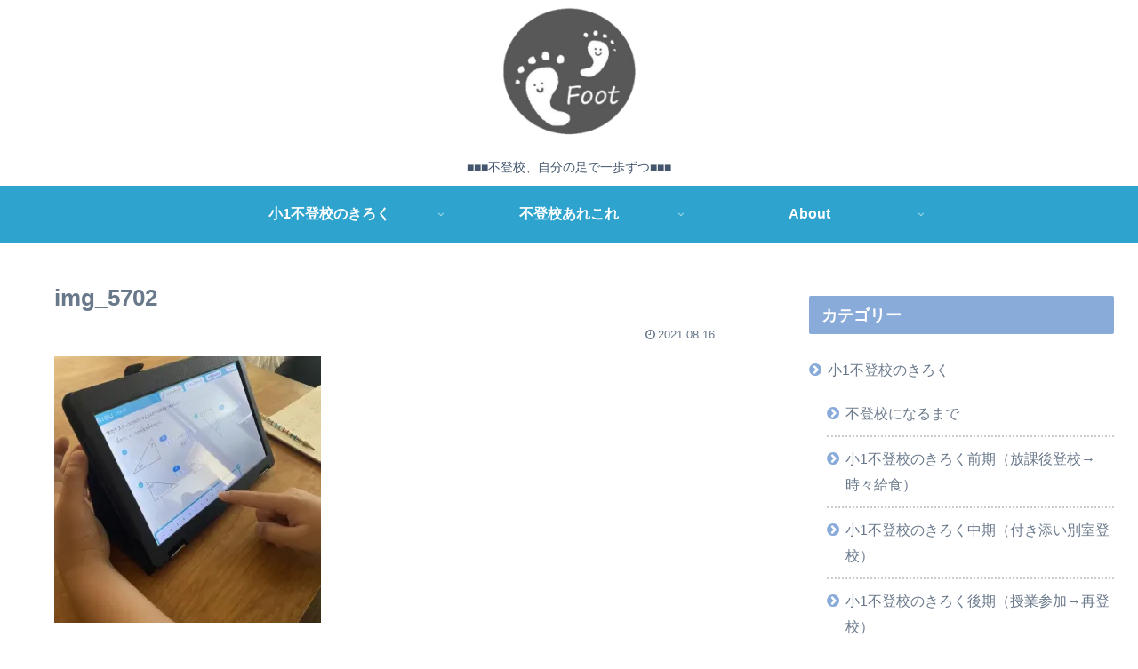

--- FILE ---
content_type: application/javascript
request_url: https://ad.jp.ap.valuecommerce.com/servlet/jsbanner?sid=3574875&pid=887073086
body_size: 920
content:
if(typeof(__vc_paramstr) === "undefined"){__vc_paramstr = "";}if(!__vc_paramstr && location.ancestorOrigins){__vc_dlist = location.ancestorOrigins;__vc_srcurl = "&_su="+encodeURIComponent(document.URL);__vc_dlarr = [];__vc_paramstr = "";for ( var i=0, l=__vc_dlist.length; l>i; i++ ) {__vc_dlarr.push(__vc_dlist[i]);}__vc_paramstr = "&_su="+encodeURIComponent(document.URL);if (__vc_dlarr.length){__vc_paramstr = __vc_paramstr + "&_dl=" + encodeURIComponent(__vc_dlarr.join(','));}}document.write("<A TARGET='_top' HREF='//ck.jp.ap.valuecommerce.com/servlet/referral?va=2023806&sid=3574875&pid=887073086&vcid=LBSfWNEO319bK_bTXVKKEAPXE2m_N7v9TCHk1XiMA3jGD0clpg2wWQ&vcpub=0.264374"+__vc_paramstr+"' rel='nofollow'><IMG BORDER=0 SRC='//i.imgvc.com/vc/images/00/1e/e1/7e.gif'></A>");